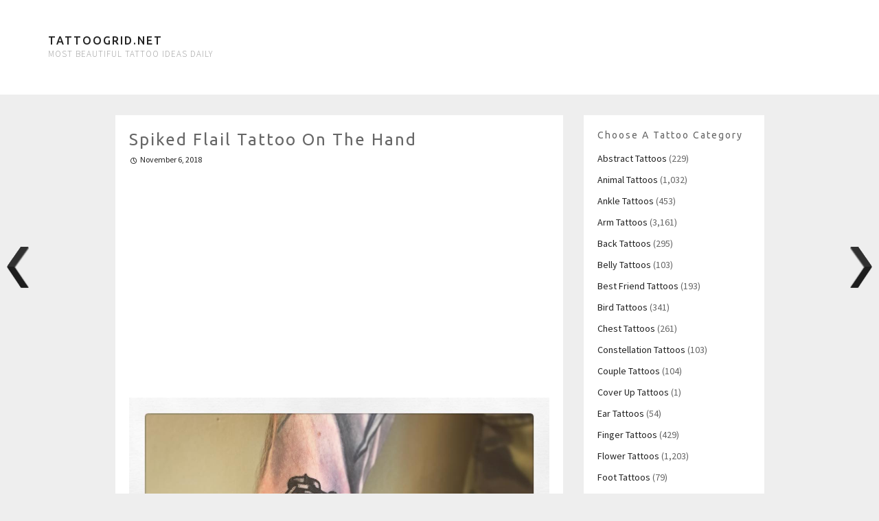

--- FILE ---
content_type: text/html; charset=UTF-8
request_url: https://tattoogrid.net/spiked-flail-tattoo-on-the-hand/
body_size: 9523
content:
<!DOCTYPE html>
<html lang="en-US">
	<head>
		<meta charset="UTF-8">
		<meta name="viewport" content="width=device-width, initial-scale=1">
	
		<title>Spiked flail tattoo on the hand - Tattoogrid.net</title>

		<link rel="profile" href="http://gmpg.org/xfn/11">
		<link rel="pingback" href="https://tattoogrid.net/xmlrpc.php">

		<meta name='robots' content='index, follow, max-image-preview:large, max-snippet:-1, max-video-preview:-1' />

	<!-- This site is optimized with the Yoast SEO plugin v26.8 - https://yoast.com/product/yoast-seo-wordpress/ -->
	<link rel="canonical" href="https://tattoogrid.net/spiked-flail-tattoo-on-the-hand/" />
	<meta property="og:locale" content="en_US" />
	<meta property="og:type" content="article" />
	<meta property="og:title" content="Spiked flail tattoo on the hand - Tattoogrid.net" />
	<meta property="og:description" content="Spiked flail tattoo on the right hand" />
	<meta property="og:url" content="https://tattoogrid.net/spiked-flail-tattoo-on-the-hand/" />
	<meta property="og:site_name" content="Tattoogrid.net" />
	<meta property="article:published_time" content="2018-11-06T08:31:48+00:00" />
	<meta property="og:image" content="https://tattoogrid.net/wp-content/uploads/2018/11/Spiked-flail-tattoo-on-the-hand.jpg" />
	<meta property="og:image:width" content="1080" />
	<meta property="og:image:height" content="1080" />
	<meta property="og:image:type" content="image/jpeg" />
	<meta name="author" content="Emily" />
	<meta name="twitter:card" content="summary_large_image" />
	<meta name="twitter:label1" content="Written by" />
	<meta name="twitter:data1" content="Emily" />
	<script type="application/ld+json" class="yoast-schema-graph">{"@context":"https://schema.org","@graph":[{"@type":"Article","@id":"https://tattoogrid.net/spiked-flail-tattoo-on-the-hand/#article","isPartOf":{"@id":"https://tattoogrid.net/spiked-flail-tattoo-on-the-hand/"},"author":{"name":"Emily","@id":"https://tattoogrid.net/#/schema/person/bffa22280a0ffe060913a1a971226f95"},"headline":"Spiked flail tattoo on the hand","datePublished":"2018-11-06T08:31:48+00:00","mainEntityOfPage":{"@id":"https://tattoogrid.net/spiked-flail-tattoo-on-the-hand/"},"wordCount":13,"image":{"@id":"https://tattoogrid.net/spiked-flail-tattoo-on-the-hand/#primaryimage"},"thumbnailUrl":"https://tattoogrid.net/wp-content/uploads/2018/11/Spiked-flail-tattoo-on-the-hand.jpg","articleSection":["Hand Tattoos"],"inLanguage":"en-US"},{"@type":"WebPage","@id":"https://tattoogrid.net/spiked-flail-tattoo-on-the-hand/","url":"https://tattoogrid.net/spiked-flail-tattoo-on-the-hand/","name":"Spiked flail tattoo on the hand - Tattoogrid.net","isPartOf":{"@id":"https://tattoogrid.net/#website"},"primaryImageOfPage":{"@id":"https://tattoogrid.net/spiked-flail-tattoo-on-the-hand/#primaryimage"},"image":{"@id":"https://tattoogrid.net/spiked-flail-tattoo-on-the-hand/#primaryimage"},"thumbnailUrl":"https://tattoogrid.net/wp-content/uploads/2018/11/Spiked-flail-tattoo-on-the-hand.jpg","datePublished":"2018-11-06T08:31:48+00:00","author":{"@id":"https://tattoogrid.net/#/schema/person/bffa22280a0ffe060913a1a971226f95"},"breadcrumb":{"@id":"https://tattoogrid.net/spiked-flail-tattoo-on-the-hand/#breadcrumb"},"inLanguage":"en-US","potentialAction":[{"@type":"ReadAction","target":["https://tattoogrid.net/spiked-flail-tattoo-on-the-hand/"]}]},{"@type":"ImageObject","inLanguage":"en-US","@id":"https://tattoogrid.net/spiked-flail-tattoo-on-the-hand/#primaryimage","url":"https://tattoogrid.net/wp-content/uploads/2018/11/Spiked-flail-tattoo-on-the-hand.jpg","contentUrl":"https://tattoogrid.net/wp-content/uploads/2018/11/Spiked-flail-tattoo-on-the-hand.jpg","width":1080,"height":1080,"caption":"Spiked flail tattoo on the hand"},{"@type":"BreadcrumbList","@id":"https://tattoogrid.net/spiked-flail-tattoo-on-the-hand/#breadcrumb","itemListElement":[{"@type":"ListItem","position":1,"name":"Home","item":"https://tattoogrid.net/"},{"@type":"ListItem","position":2,"name":"Spiked flail tattoo on the hand"}]},{"@type":"WebSite","@id":"https://tattoogrid.net/#website","url":"https://tattoogrid.net/","name":"Tattoogrid.net","description":"most beautiful tattoo ideas daily","potentialAction":[{"@type":"SearchAction","target":{"@type":"EntryPoint","urlTemplate":"https://tattoogrid.net/?s={search_term_string}"},"query-input":{"@type":"PropertyValueSpecification","valueRequired":true,"valueName":"search_term_string"}}],"inLanguage":"en-US"},{"@type":"Person","@id":"https://tattoogrid.net/#/schema/person/bffa22280a0ffe060913a1a971226f95","name":"Emily","image":{"@type":"ImageObject","inLanguage":"en-US","@id":"https://tattoogrid.net/#/schema/person/image/","url":"https://secure.gravatar.com/avatar/3e96794da162a3057a22c671c6c8b43867a826f046389c3a52d4b65a4011dfb4?s=96&d=mm&r=g","contentUrl":"https://secure.gravatar.com/avatar/3e96794da162a3057a22c671c6c8b43867a826f046389c3a52d4b65a4011dfb4?s=96&d=mm&r=g","caption":"Emily"},"description":"I'm a dreamer and a tattoo lover. I'm learning to ink from the greatest tattoo artists like Scott Campbell and Sailor Jerry. The best inspiration for me is other people tattoos."}]}</script>
	<!-- / Yoast SEO plugin. -->


<link rel='dns-prefetch' href='//fonts.googleapis.com' />
<link rel="alternate" type="application/rss+xml" title="Tattoogrid.net &raquo; Feed" href="https://tattoogrid.net/feed/" />
<link rel="alternate" title="oEmbed (JSON)" type="application/json+oembed" href="https://tattoogrid.net/wp-json/oembed/1.0/embed?url=https%3A%2F%2Ftattoogrid.net%2Fspiked-flail-tattoo-on-the-hand%2F" />
<link rel="alternate" title="oEmbed (XML)" type="text/xml+oembed" href="https://tattoogrid.net/wp-json/oembed/1.0/embed?url=https%3A%2F%2Ftattoogrid.net%2Fspiked-flail-tattoo-on-the-hand%2F&#038;format=xml" />
<style id='wp-img-auto-sizes-contain-inline-css' type='text/css'>
img:is([sizes=auto i],[sizes^="auto," i]){contain-intrinsic-size:3000px 1500px}
/*# sourceURL=wp-img-auto-sizes-contain-inline-css */
</style>

<style id='wp-emoji-styles-inline-css' type='text/css'>

	img.wp-smiley, img.emoji {
		display: inline !important;
		border: none !important;
		box-shadow: none !important;
		height: 1em !important;
		width: 1em !important;
		margin: 0 0.07em !important;
		vertical-align: -0.1em !important;
		background: none !important;
		padding: 0 !important;
	}
/*# sourceURL=wp-emoji-styles-inline-css */
</style>
<link rel='stylesheet' id='wp-block-library-css' href='https://tattoogrid.net/wp-includes/css/dist/block-library/style.min.css?ver=6.9' type='text/css' media='all' />
<style id='global-styles-inline-css' type='text/css'>
:root{--wp--preset--aspect-ratio--square: 1;--wp--preset--aspect-ratio--4-3: 4/3;--wp--preset--aspect-ratio--3-4: 3/4;--wp--preset--aspect-ratio--3-2: 3/2;--wp--preset--aspect-ratio--2-3: 2/3;--wp--preset--aspect-ratio--16-9: 16/9;--wp--preset--aspect-ratio--9-16: 9/16;--wp--preset--color--black: #000000;--wp--preset--color--cyan-bluish-gray: #abb8c3;--wp--preset--color--white: #ffffff;--wp--preset--color--pale-pink: #f78da7;--wp--preset--color--vivid-red: #cf2e2e;--wp--preset--color--luminous-vivid-orange: #ff6900;--wp--preset--color--luminous-vivid-amber: #fcb900;--wp--preset--color--light-green-cyan: #7bdcb5;--wp--preset--color--vivid-green-cyan: #00d084;--wp--preset--color--pale-cyan-blue: #8ed1fc;--wp--preset--color--vivid-cyan-blue: #0693e3;--wp--preset--color--vivid-purple: #9b51e0;--wp--preset--gradient--vivid-cyan-blue-to-vivid-purple: linear-gradient(135deg,rgb(6,147,227) 0%,rgb(155,81,224) 100%);--wp--preset--gradient--light-green-cyan-to-vivid-green-cyan: linear-gradient(135deg,rgb(122,220,180) 0%,rgb(0,208,130) 100%);--wp--preset--gradient--luminous-vivid-amber-to-luminous-vivid-orange: linear-gradient(135deg,rgb(252,185,0) 0%,rgb(255,105,0) 100%);--wp--preset--gradient--luminous-vivid-orange-to-vivid-red: linear-gradient(135deg,rgb(255,105,0) 0%,rgb(207,46,46) 100%);--wp--preset--gradient--very-light-gray-to-cyan-bluish-gray: linear-gradient(135deg,rgb(238,238,238) 0%,rgb(169,184,195) 100%);--wp--preset--gradient--cool-to-warm-spectrum: linear-gradient(135deg,rgb(74,234,220) 0%,rgb(151,120,209) 20%,rgb(207,42,186) 40%,rgb(238,44,130) 60%,rgb(251,105,98) 80%,rgb(254,248,76) 100%);--wp--preset--gradient--blush-light-purple: linear-gradient(135deg,rgb(255,206,236) 0%,rgb(152,150,240) 100%);--wp--preset--gradient--blush-bordeaux: linear-gradient(135deg,rgb(254,205,165) 0%,rgb(254,45,45) 50%,rgb(107,0,62) 100%);--wp--preset--gradient--luminous-dusk: linear-gradient(135deg,rgb(255,203,112) 0%,rgb(199,81,192) 50%,rgb(65,88,208) 100%);--wp--preset--gradient--pale-ocean: linear-gradient(135deg,rgb(255,245,203) 0%,rgb(182,227,212) 50%,rgb(51,167,181) 100%);--wp--preset--gradient--electric-grass: linear-gradient(135deg,rgb(202,248,128) 0%,rgb(113,206,126) 100%);--wp--preset--gradient--midnight: linear-gradient(135deg,rgb(2,3,129) 0%,rgb(40,116,252) 100%);--wp--preset--font-size--small: 13px;--wp--preset--font-size--medium: 20px;--wp--preset--font-size--large: 36px;--wp--preset--font-size--x-large: 42px;--wp--preset--spacing--20: 0.44rem;--wp--preset--spacing--30: 0.67rem;--wp--preset--spacing--40: 1rem;--wp--preset--spacing--50: 1.5rem;--wp--preset--spacing--60: 2.25rem;--wp--preset--spacing--70: 3.38rem;--wp--preset--spacing--80: 5.06rem;--wp--preset--shadow--natural: 6px 6px 9px rgba(0, 0, 0, 0.2);--wp--preset--shadow--deep: 12px 12px 50px rgba(0, 0, 0, 0.4);--wp--preset--shadow--sharp: 6px 6px 0px rgba(0, 0, 0, 0.2);--wp--preset--shadow--outlined: 6px 6px 0px -3px rgb(255, 255, 255), 6px 6px rgb(0, 0, 0);--wp--preset--shadow--crisp: 6px 6px 0px rgb(0, 0, 0);}:where(.is-layout-flex){gap: 0.5em;}:where(.is-layout-grid){gap: 0.5em;}body .is-layout-flex{display: flex;}.is-layout-flex{flex-wrap: wrap;align-items: center;}.is-layout-flex > :is(*, div){margin: 0;}body .is-layout-grid{display: grid;}.is-layout-grid > :is(*, div){margin: 0;}:where(.wp-block-columns.is-layout-flex){gap: 2em;}:where(.wp-block-columns.is-layout-grid){gap: 2em;}:where(.wp-block-post-template.is-layout-flex){gap: 1.25em;}:where(.wp-block-post-template.is-layout-grid){gap: 1.25em;}.has-black-color{color: var(--wp--preset--color--black) !important;}.has-cyan-bluish-gray-color{color: var(--wp--preset--color--cyan-bluish-gray) !important;}.has-white-color{color: var(--wp--preset--color--white) !important;}.has-pale-pink-color{color: var(--wp--preset--color--pale-pink) !important;}.has-vivid-red-color{color: var(--wp--preset--color--vivid-red) !important;}.has-luminous-vivid-orange-color{color: var(--wp--preset--color--luminous-vivid-orange) !important;}.has-luminous-vivid-amber-color{color: var(--wp--preset--color--luminous-vivid-amber) !important;}.has-light-green-cyan-color{color: var(--wp--preset--color--light-green-cyan) !important;}.has-vivid-green-cyan-color{color: var(--wp--preset--color--vivid-green-cyan) !important;}.has-pale-cyan-blue-color{color: var(--wp--preset--color--pale-cyan-blue) !important;}.has-vivid-cyan-blue-color{color: var(--wp--preset--color--vivid-cyan-blue) !important;}.has-vivid-purple-color{color: var(--wp--preset--color--vivid-purple) !important;}.has-black-background-color{background-color: var(--wp--preset--color--black) !important;}.has-cyan-bluish-gray-background-color{background-color: var(--wp--preset--color--cyan-bluish-gray) !important;}.has-white-background-color{background-color: var(--wp--preset--color--white) !important;}.has-pale-pink-background-color{background-color: var(--wp--preset--color--pale-pink) !important;}.has-vivid-red-background-color{background-color: var(--wp--preset--color--vivid-red) !important;}.has-luminous-vivid-orange-background-color{background-color: var(--wp--preset--color--luminous-vivid-orange) !important;}.has-luminous-vivid-amber-background-color{background-color: var(--wp--preset--color--luminous-vivid-amber) !important;}.has-light-green-cyan-background-color{background-color: var(--wp--preset--color--light-green-cyan) !important;}.has-vivid-green-cyan-background-color{background-color: var(--wp--preset--color--vivid-green-cyan) !important;}.has-pale-cyan-blue-background-color{background-color: var(--wp--preset--color--pale-cyan-blue) !important;}.has-vivid-cyan-blue-background-color{background-color: var(--wp--preset--color--vivid-cyan-blue) !important;}.has-vivid-purple-background-color{background-color: var(--wp--preset--color--vivid-purple) !important;}.has-black-border-color{border-color: var(--wp--preset--color--black) !important;}.has-cyan-bluish-gray-border-color{border-color: var(--wp--preset--color--cyan-bluish-gray) !important;}.has-white-border-color{border-color: var(--wp--preset--color--white) !important;}.has-pale-pink-border-color{border-color: var(--wp--preset--color--pale-pink) !important;}.has-vivid-red-border-color{border-color: var(--wp--preset--color--vivid-red) !important;}.has-luminous-vivid-orange-border-color{border-color: var(--wp--preset--color--luminous-vivid-orange) !important;}.has-luminous-vivid-amber-border-color{border-color: var(--wp--preset--color--luminous-vivid-amber) !important;}.has-light-green-cyan-border-color{border-color: var(--wp--preset--color--light-green-cyan) !important;}.has-vivid-green-cyan-border-color{border-color: var(--wp--preset--color--vivid-green-cyan) !important;}.has-pale-cyan-blue-border-color{border-color: var(--wp--preset--color--pale-cyan-blue) !important;}.has-vivid-cyan-blue-border-color{border-color: var(--wp--preset--color--vivid-cyan-blue) !important;}.has-vivid-purple-border-color{border-color: var(--wp--preset--color--vivid-purple) !important;}.has-vivid-cyan-blue-to-vivid-purple-gradient-background{background: var(--wp--preset--gradient--vivid-cyan-blue-to-vivid-purple) !important;}.has-light-green-cyan-to-vivid-green-cyan-gradient-background{background: var(--wp--preset--gradient--light-green-cyan-to-vivid-green-cyan) !important;}.has-luminous-vivid-amber-to-luminous-vivid-orange-gradient-background{background: var(--wp--preset--gradient--luminous-vivid-amber-to-luminous-vivid-orange) !important;}.has-luminous-vivid-orange-to-vivid-red-gradient-background{background: var(--wp--preset--gradient--luminous-vivid-orange-to-vivid-red) !important;}.has-very-light-gray-to-cyan-bluish-gray-gradient-background{background: var(--wp--preset--gradient--very-light-gray-to-cyan-bluish-gray) !important;}.has-cool-to-warm-spectrum-gradient-background{background: var(--wp--preset--gradient--cool-to-warm-spectrum) !important;}.has-blush-light-purple-gradient-background{background: var(--wp--preset--gradient--blush-light-purple) !important;}.has-blush-bordeaux-gradient-background{background: var(--wp--preset--gradient--blush-bordeaux) !important;}.has-luminous-dusk-gradient-background{background: var(--wp--preset--gradient--luminous-dusk) !important;}.has-pale-ocean-gradient-background{background: var(--wp--preset--gradient--pale-ocean) !important;}.has-electric-grass-gradient-background{background: var(--wp--preset--gradient--electric-grass) !important;}.has-midnight-gradient-background{background: var(--wp--preset--gradient--midnight) !important;}.has-small-font-size{font-size: var(--wp--preset--font-size--small) !important;}.has-medium-font-size{font-size: var(--wp--preset--font-size--medium) !important;}.has-large-font-size{font-size: var(--wp--preset--font-size--large) !important;}.has-x-large-font-size{font-size: var(--wp--preset--font-size--x-large) !important;}
/*# sourceURL=global-styles-inline-css */
</style>

<style id='classic-theme-styles-inline-css' type='text/css'>
/*! This file is auto-generated */
.wp-block-button__link{color:#fff;background-color:#32373c;border-radius:9999px;box-shadow:none;text-decoration:none;padding:calc(.667em + 2px) calc(1.333em + 2px);font-size:1.125em}.wp-block-file__button{background:#32373c;color:#fff;text-decoration:none}
/*# sourceURL=/wp-includes/css/classic-themes.min.css */
</style>
<link rel='stylesheet' id='wpnextpreviouslink-public-css' href='https://tattoogrid.net/wp-content/plugins/wpnextpreviouslink/assets/css/wpnextpreviouslink-public.css?ver=2.7.6' type='text/css' media='all' />
<link rel='stylesheet' id='nu-bootstrap-css' href='https://tattoogrid.net/wp-content/themes/pieces/css/bootstrap.min.css?ver=6.9' type='text/css' media='all' />
<link rel='stylesheet' id='nu-genericons-css' href='https://tattoogrid.net/wp-content/themes/pieces/css/genericons.css?ver=6.9' type='text/css' media='all' />
<link rel='stylesheet' id='nu-fonts-css' href='//fonts.googleapis.com/css?family=Ubuntu%3A400%2C500%2C400italic%2C500italic%7CSource+Sans+Pro%3A300%2C400%2C700%2C300italic%2C400italic%2C700italic&#038;subset=latin%2Clatin-ext&#038;ver=6.9' type='text/css' media='all' />
<link rel='stylesheet' id='nu-style-css' href='https://tattoogrid.net/wp-content/themes/pieces/style.css?ver=6.9' type='text/css' media='all' />
<link rel='stylesheet' id='wp-pagenavi-css' href='https://tattoogrid.net/wp-content/plugins/wp-pagenavi/pagenavi-css.css?ver=2.70' type='text/css' media='all' />
<script type="text/javascript" src="https://tattoogrid.net/wp-includes/js/jquery/jquery.min.js?ver=3.7.1" id="jquery-core-js"></script>
<script type="text/javascript" src="https://tattoogrid.net/wp-includes/js/jquery/jquery-migrate.min.js?ver=3.4.1" id="jquery-migrate-js"></script>
<script type="text/javascript" src="https://tattoogrid.net/wp-content/themes/pieces/js/scripts.js?ver=6.9" id="nu-scripts-js"></script>
<link rel="https://api.w.org/" href="https://tattoogrid.net/wp-json/" /><link rel="alternate" title="JSON" type="application/json" href="https://tattoogrid.net/wp-json/wp/v2/posts/17689" /><link rel="EditURI" type="application/rsd+xml" title="RSD" href="https://tattoogrid.net/xmlrpc.php?rsd" />
<meta name="generator" content="WordPress 6.9" />
<link rel='shortlink' href='https://tattoogrid.net/?p=17689' />
<link rel="icon" href="https://tattoogrid.net/wp-content/uploads/2018/06/cropped-tattoo-32x32.png" sizes="32x32" />
<link rel="icon" href="https://tattoogrid.net/wp-content/uploads/2018/06/cropped-tattoo-192x192.png" sizes="192x192" />
<link rel="apple-touch-icon" href="https://tattoogrid.net/wp-content/uploads/2018/06/cropped-tattoo-180x180.png" />
<meta name="msapplication-TileImage" content="https://tattoogrid.net/wp-content/uploads/2018/06/cropped-tattoo-270x270.png" />
			<!-- Global site tag (gtag.js) - Google Analytics -->
<script async src="https://www.googletagmanager.com/gtag/js?id=UA-120530410-1"></script>
<script>
  window.dataLayer = window.dataLayer || [];
  function gtag(){dataLayer.push(arguments);}
  gtag('js', new Date());

  gtag('config', 'UA-120530410-1');
</script>
		
<meta name='linkatomic-verify-code' content='b60fd0360ded962f72e8eb96368258b8' />
	</head>

	<body class="wp-singular post-template-default single single-post postid-17689 single-format-standard wp-theme-pieces">

		<header id="site-header" class="site-header" role="banner">
			<div class="container">
				<div class="site-branding">
										<div class="site-title">
						<a href="https://tattoogrid.net/" title="Tattoogrid.net" rel="home">
							Tattoogrid.net						</a>
					</div>
					<div class="site-description">most beautiful tattoo ideas daily</div>
				<!-- .site-branding -->
				
			</div>
		<!-- #site-header --></header>

		<div id="main" class="site-main">
			<div class="container">
	<div class="row">
		<main id="content" class="col-md-8 col-lg-7 col-md-offset-0 col-lg-offset-1 content-area" role="main">

			<div class="row">
			
				<div class="col-xs-12">
					
<article id="post-17689" class="box post-17689 post type-post status-publish format-standard has-post-thumbnail hentry category-hand-tattoos">
	<header class="entry-header">
		<h1 class="entry-title">Spiked flail tattoo on the hand</h1>

		<div class="entry-meta">
			<span class="posted-on"><a href="https://tattoogrid.net/spiked-flail-tattoo-on-the-hand/" title="10:31 am" rel="bookmark"><time class="entry-date published" datetime="2018-11-06T10:31:48+02:00">November 6, 2018</time></a></span>			

					<!-- .entry-meta --></div>
	<!-- .entry-header --></header>
	<p align="center">
		<script async src="//pagead2.googlesyndication.com/pagead/js/adsbygoogle.js"></script>
<!-- TattooGrid Single Top -->
<ins class="adsbygoogle"
     style="display:block"
     data-ad-client="ca-pub-6023019292480398"
     data-ad-slot="2797464634"
     data-ad-format="auto"
     data-full-width-responsive="true"></ins>
<script>
(adsbygoogle = window.adsbygoogle || []).push({});
</script>
	</p>
	<div class="clearfix entry-content">
		<p><img decoding="async" class="aligncenter" src="https://tattoogrid.net/wp-content/uploads/2018/11/Spiked-flail-tattoo-on-the-hand.jpg" alt="Spiked flail tattoo on the hand" /></p>
<p style="text-align: center;">Spiked flail tattoo on the right hand</p>
			<!-- .entry-content --></div>

<p align="center">
	<script async src="//pagead2.googlesyndication.com/pagead/js/adsbygoogle.js"></script>
<!-- TattooGrid Single Bottom -->
<ins class="adsbygoogle"
     style="display:block"
     data-ad-client="ca-pub-6023019292480398"
     data-ad-slot="2578930643"
     data-ad-format="auto"
     data-full-width-responsive="true"></ins>
<script>
(adsbygoogle = window.adsbygoogle || []).push({});
</script>
	</p>
<!-- #post-17689 --></article>				</div>

				<div class="col-xs-12">
									</div>

						<!-- .row --></div>

		<!-- #content --></main>

			<div id="secondary" class="col-md-4 col-lg-3 site-sidebar widget-area" role="complementary">
		<aside id="categories-6" class="widget box widget_categories"><h3 class="widget-title">Choose a tattoo category</h3>
			<ul>
					<li class="cat-item cat-item-21"><a href="https://tattoogrid.net/abstract-tattoos/">Abstract Tattoos</a> (229)
</li>
	<li class="cat-item cat-item-18"><a href="https://tattoogrid.net/animal-tattoos/">Animal Tattoos</a> (1,032)
</li>
	<li class="cat-item cat-item-36"><a href="https://tattoogrid.net/ankle-tattoos/">Ankle Tattoos</a> (453)
</li>
	<li class="cat-item cat-item-2"><a href="https://tattoogrid.net/arm-tattoos/">Arm Tattoos</a> (3,161)
</li>
	<li class="cat-item cat-item-19"><a href="https://tattoogrid.net/back-tattoos/">Back Tattoos</a> (295)
</li>
	<li class="cat-item cat-item-49"><a href="https://tattoogrid.net/belly-tattoos/">Belly Tattoos</a> (103)
</li>
	<li class="cat-item cat-item-26"><a href="https://tattoogrid.net/best-friend-tattoos/">Best Friend Tattoos</a> (193)
</li>
	<li class="cat-item cat-item-46"><a href="https://tattoogrid.net/bird-tattoos/">Bird Tattoos</a> (341)
</li>
	<li class="cat-item cat-item-35"><a href="https://tattoogrid.net/chest-tattoos/">Chest Tattoos</a> (261)
</li>
	<li class="cat-item cat-item-29"><a href="https://tattoogrid.net/constellation-tattoos/">Constellation Tattoos</a> (103)
</li>
	<li class="cat-item cat-item-40"><a href="https://tattoogrid.net/couple-tattoos/">Couple Tattoos</a> (104)
</li>
	<li class="cat-item cat-item-51"><a href="https://tattoogrid.net/cover-up-tattoos/">Cover Up Tattoos</a> (1)
</li>
	<li class="cat-item cat-item-39"><a href="https://tattoogrid.net/ear-tattoos/">Ear Tattoos</a> (54)
</li>
	<li class="cat-item cat-item-4"><a href="https://tattoogrid.net/finger-tattoos/">Finger Tattoos</a> (429)
</li>
	<li class="cat-item cat-item-17"><a href="https://tattoogrid.net/flower-tattoos/">Flower Tattoos</a> (1,203)
</li>
	<li class="cat-item cat-item-42"><a href="https://tattoogrid.net/foot-tattoos/">Foot Tattoos</a> (79)
</li>
	<li class="cat-item cat-item-25"><a href="https://tattoogrid.net/forearm-tattoos/">Forearm Tattoos</a> (2,739)
</li>
	<li class="cat-item cat-item-27"><a href="https://tattoogrid.net/geometric-tattoos/">Geometric Tattoos</a> (303)
</li>
	<li class="cat-item cat-item-37"><a href="https://tattoogrid.net/hand-tattoos/">Hand Tattoos</a> (416)
</li>
	<li class="cat-item cat-item-32"><a href="https://tattoogrid.net/hip-tattoos/">Hip Tattoos</a> (159)
</li>
	<li class="cat-item cat-item-3"><a href="https://tattoogrid.net/leg-tattoos/">Leg Tattoos</a> (1,379)
</li>
	<li class="cat-item cat-item-24"><a href="https://tattoogrid.net/mandala-tattoos/">Mandala Tattoos</a> (294)
</li>
	<li class="cat-item cat-item-45"><a href="https://tattoogrid.net/neck-tattoos/">Neck Tattoos</a> (173)
</li>
	<li class="cat-item cat-item-23"><a href="https://tattoogrid.net/quote-tattoos/">Quote Tattoos</a> (751)
</li>
	<li class="cat-item cat-item-43"><a href="https://tattoogrid.net/rib-cage-tattoos/">Rib Cage Tattoos</a> (291)
</li>
	<li class="cat-item cat-item-41"><a href="https://tattoogrid.net/shoulder-tattoos/">Shoulder Tattoos</a> (109)
</li>
	<li class="cat-item cat-item-20"><a href="https://tattoogrid.net/small-tattoos/">Small Tattoos</a> (656)
</li>
	<li class="cat-item cat-item-22"><a href="https://tattoogrid.net/thigh-tattoos/">Thigh Tattoos</a> (681)
</li>
	<li class="cat-item cat-item-38"><a href="https://tattoogrid.net/traditional-tattoos/">Traditional Tattoos</a> (1,140)
</li>
	<li class="cat-item cat-item-44"><a href="https://tattoogrid.net/watercolor-tattoos/">Watercolor Tattoos</a> (166)
</li>
	<li class="cat-item cat-item-34"><a href="https://tattoogrid.net/white-tattoos/">White tattoos</a> (60)
</li>
	<li class="cat-item cat-item-28"><a href="https://tattoogrid.net/wrist-tattoos/">Wrist Tattoos</a> (673)
</li>
			</ul>

			</aside><aside id="search-4" class="widget box widget_search"><h3 class="widget-title">What are you looking for?</h3><form role="search" method="get" class="search-form" action="https://tattoogrid.net/">
	<div class="form-group">
		<input type="search" class="form-control" placeholder="Search &hellip;" value="" name="s" title="Search for:">
	</div>
	<div class="form-submit">
		<button type="submit" class="search-submit">Search</button>
	</div>
</form></aside>	<!-- #secondary --></div>	<!-- .row --></div>

			</div>
		<!-- #main --></div>
		<footer id="footer" class="site-footer" role="contentinfo">
			<div class="container">
				<div class="row">
					<div class="col-sm-6 site-info">
						&copy; 2026 Tattoogrid.net 
					<!-- .site-info --></div>

					<div class="col-sm-6 site-credit">
					<p>
						<a href="http://tattoogrid.net/dmca">DMCA</a> | <a href="http://tattoogrid.net/contact">Contact us</a> | <a href="http://tattoogrid.net/disclaimer">Disclaimer</a> | <a href="https://tattoogrid.net/privacy-policy/">Privacy Policy</a> | <a href="https://mods.to/market/assetto-corsa" title="assetto corsa mods" target="_blank">Assetto Corsa mods</a> 
						</p>
					<!-- .site-credit --></div>
				</div>
			</div>
		<!-- #footer --></footer>

		<script type="speculationrules">
{"prefetch":[{"source":"document","where":{"and":[{"href_matches":"/*"},{"not":{"href_matches":["/wp-*.php","/wp-admin/*","/wp-content/uploads/*","/wp-content/*","/wp-content/plugins/*","/wp-content/themes/pieces/*","/*\\?(.+)"]}},{"not":{"selector_matches":"a[rel~=\"nofollow\"]"}},{"not":{"selector_matches":".no-prefetch, .no-prefetch a"}}]},"eagerness":"conservative"}]}
</script>
<style>
        #wpnp_previous{
                    background-image: url(https://tattoogrid.net/wp-content/plugins/wpnextpreviouslink/assets/images/l_arrow_dark.png) ;
                    top:50%;                   
                    z-index:1 !important;                   
                    }

        #wpnp_previous:hover{
                    background-image: url(https://tattoogrid.net/wp-content/plugins/wpnextpreviouslink/assets/images/l_arrow_dark_hover.png);
                    }

        #wpnp_next{
                    background-image: url(https://tattoogrid.net/wp-content/plugins/wpnextpreviouslink/assets/images/r_arrow_dark.png) ;
                    top: 50%;
                    z-index:1 !important;                   
                    }
        #wpnp_next:hover{
                    background-image: url(https://tattoogrid.net/wp-content/plugins/wpnextpreviouslink/assets/images/r_arrow_dark_hover.png);
                    }
        </style><a  id="wpnp_previous_anchor" class="wpnp_anchor_js"  href="https://tattoogrid.net/safety-pins-tattoos/" rel="prev"><span id="wpnp_previous" class="wpnp_previous_arrow_dark"> &larr; Safety pins tattoos</span></a><a  id="wpnp_next_anchor" class="wpnp_anchor_js"  href="https://tattoogrid.net/floral-wreath-and-sunset-tattoo/" rel="next"><span id="wpnp_next" class="wpnp_next_arrow_dark"> &larr; Floral wreath and sunset tattoo</span></a><script type="text/javascript" src="https://tattoogrid.net/wp-content/themes/pieces/js/bootstrap.min.js" id="bootstrap-js"></script>
<script type="text/javascript" src="https://tattoogrid.net/wp-content/themes/pieces/js/imagesloaded.pkgd.min.js" id="imagesLoaded-js"></script>
<script type="text/javascript" src="https://tattoogrid.net/wp-includes/js/imagesloaded.min.js?ver=5.0.0" id="imagesloaded-js"></script>
<script type="text/javascript" src="https://tattoogrid.net/wp-includes/js/masonry.min.js?ver=4.2.2" id="masonry-js"></script>
<script type="text/javascript" id="wpnextpreviouslink-public-js-extra">
/* <![CDATA[ */
var wpnextpreviouslink_public = {"ga_enable":"0","track_view":"1","track_click":"1","track_pbr":"1"};
//# sourceURL=wpnextpreviouslink-public-js-extra
/* ]]> */
</script>
<script type="text/javascript" id="wpnextpreviouslink-public-js-before">
/* <![CDATA[ */
 wpnextpreviouslink_public.title =  "Spiked flail tattoo on the hand" ;
//# sourceURL=wpnextpreviouslink-public-js-before
/* ]]> */
</script>
<script type="text/javascript" src="https://tattoogrid.net/wp-content/plugins/wpnextpreviouslink/assets/js/wpnextpreviouslink-public.js?ver=2.7.6" id="wpnextpreviouslink-public-js"></script>
<script id="wp-emoji-settings" type="application/json">
{"baseUrl":"https://s.w.org/images/core/emoji/17.0.2/72x72/","ext":".png","svgUrl":"https://s.w.org/images/core/emoji/17.0.2/svg/","svgExt":".svg","source":{"concatemoji":"https://tattoogrid.net/wp-includes/js/wp-emoji-release.min.js?ver=6.9"}}
</script>
<script type="module">
/* <![CDATA[ */
/*! This file is auto-generated */
const a=JSON.parse(document.getElementById("wp-emoji-settings").textContent),o=(window._wpemojiSettings=a,"wpEmojiSettingsSupports"),s=["flag","emoji"];function i(e){try{var t={supportTests:e,timestamp:(new Date).valueOf()};sessionStorage.setItem(o,JSON.stringify(t))}catch(e){}}function c(e,t,n){e.clearRect(0,0,e.canvas.width,e.canvas.height),e.fillText(t,0,0);t=new Uint32Array(e.getImageData(0,0,e.canvas.width,e.canvas.height).data);e.clearRect(0,0,e.canvas.width,e.canvas.height),e.fillText(n,0,0);const a=new Uint32Array(e.getImageData(0,0,e.canvas.width,e.canvas.height).data);return t.every((e,t)=>e===a[t])}function p(e,t){e.clearRect(0,0,e.canvas.width,e.canvas.height),e.fillText(t,0,0);var n=e.getImageData(16,16,1,1);for(let e=0;e<n.data.length;e++)if(0!==n.data[e])return!1;return!0}function u(e,t,n,a){switch(t){case"flag":return n(e,"\ud83c\udff3\ufe0f\u200d\u26a7\ufe0f","\ud83c\udff3\ufe0f\u200b\u26a7\ufe0f")?!1:!n(e,"\ud83c\udde8\ud83c\uddf6","\ud83c\udde8\u200b\ud83c\uddf6")&&!n(e,"\ud83c\udff4\udb40\udc67\udb40\udc62\udb40\udc65\udb40\udc6e\udb40\udc67\udb40\udc7f","\ud83c\udff4\u200b\udb40\udc67\u200b\udb40\udc62\u200b\udb40\udc65\u200b\udb40\udc6e\u200b\udb40\udc67\u200b\udb40\udc7f");case"emoji":return!a(e,"\ud83e\u1fac8")}return!1}function f(e,t,n,a){let r;const o=(r="undefined"!=typeof WorkerGlobalScope&&self instanceof WorkerGlobalScope?new OffscreenCanvas(300,150):document.createElement("canvas")).getContext("2d",{willReadFrequently:!0}),s=(o.textBaseline="top",o.font="600 32px Arial",{});return e.forEach(e=>{s[e]=t(o,e,n,a)}),s}function r(e){var t=document.createElement("script");t.src=e,t.defer=!0,document.head.appendChild(t)}a.supports={everything:!0,everythingExceptFlag:!0},new Promise(t=>{let n=function(){try{var e=JSON.parse(sessionStorage.getItem(o));if("object"==typeof e&&"number"==typeof e.timestamp&&(new Date).valueOf()<e.timestamp+604800&&"object"==typeof e.supportTests)return e.supportTests}catch(e){}return null}();if(!n){if("undefined"!=typeof Worker&&"undefined"!=typeof OffscreenCanvas&&"undefined"!=typeof URL&&URL.createObjectURL&&"undefined"!=typeof Blob)try{var e="postMessage("+f.toString()+"("+[JSON.stringify(s),u.toString(),c.toString(),p.toString()].join(",")+"));",a=new Blob([e],{type:"text/javascript"});const r=new Worker(URL.createObjectURL(a),{name:"wpTestEmojiSupports"});return void(r.onmessage=e=>{i(n=e.data),r.terminate(),t(n)})}catch(e){}i(n=f(s,u,c,p))}t(n)}).then(e=>{for(const n in e)a.supports[n]=e[n],a.supports.everything=a.supports.everything&&a.supports[n],"flag"!==n&&(a.supports.everythingExceptFlag=a.supports.everythingExceptFlag&&a.supports[n]);var t;a.supports.everythingExceptFlag=a.supports.everythingExceptFlag&&!a.supports.flag,a.supports.everything||((t=a.source||{}).concatemoji?r(t.concatemoji):t.wpemoji&&t.twemoji&&(r(t.twemoji),r(t.wpemoji)))});
//# sourceURL=https://tattoogrid.net/wp-includes/js/wp-emoji-loader.min.js
/* ]]> */
</script>
	</body>
</html>

<!-- Page cached by LiteSpeed Cache 7.7 on 2026-01-25 23:41:51 -->

--- FILE ---
content_type: text/html; charset=utf-8
request_url: https://www.google.com/recaptcha/api2/aframe
body_size: 268
content:
<!DOCTYPE HTML><html><head><meta http-equiv="content-type" content="text/html; charset=UTF-8"></head><body><script nonce="9OAMCJbRhF2j88i_QIBbnQ">/** Anti-fraud and anti-abuse applications only. See google.com/recaptcha */ try{var clients={'sodar':'https://pagead2.googlesyndication.com/pagead/sodar?'};window.addEventListener("message",function(a){try{if(a.source===window.parent){var b=JSON.parse(a.data);var c=clients[b['id']];if(c){var d=document.createElement('img');d.src=c+b['params']+'&rc='+(localStorage.getItem("rc::a")?sessionStorage.getItem("rc::b"):"");window.document.body.appendChild(d);sessionStorage.setItem("rc::e",parseInt(sessionStorage.getItem("rc::e")||0)+1);localStorage.setItem("rc::h",'1769377316408');}}}catch(b){}});window.parent.postMessage("_grecaptcha_ready", "*");}catch(b){}</script></body></html>